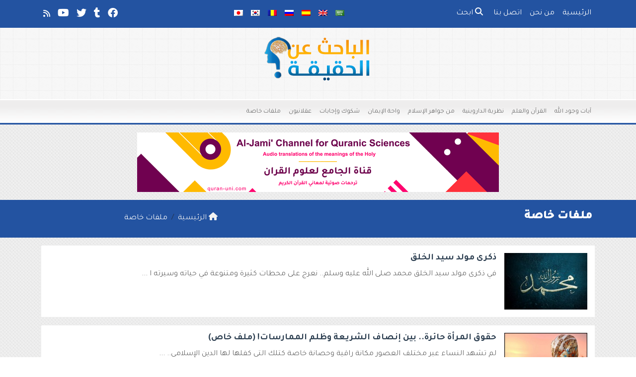

--- FILE ---
content_type: text/html; charset=UTF-8
request_url: https://ar.truth-seeker.info/category/%D9%85%D9%84%D9%81%D8%A7%D8%AA-%D8%AE%D8%A7%D8%B5%D8%A9/
body_size: 13714
content:
	<!doctype html>
	<html dir="rtl" lang="ar">
	<head>
		<meta charset="UTF-8" />
		<meta name="viewport" content="width=device-width, initial-scale=1" />
		<meta name='robots' content='index, follow, max-image-preview:large, max-snippet:-1, max-video-preview:-1' />
	<style>img:is([sizes="auto" i], [sizes^="auto," i]) { contain-intrinsic-size: 3000px 1500px }</style>
	
	<!-- This site is optimized with the Yoast SEO plugin v26.1.1 - https://yoast.com/wordpress/plugins/seo/ -->
	<title>ملفات خاصة Archives - الباحث عن الحقيقة</title>
	<meta name="description" content="يضم القسم ملفات خاصة تحمل العديد من الموضوعات التي تم تجميعها واختيارها بعناية، وبصفحة واحدة لتكون متاحة للقارئ الكريم وسهلة الوصول&#8230;" />
	<link rel="canonical" href="https://ar.truth-seeker.info/category/ملفات-خاصة/" />
	<meta property="og:locale" content="ar_AR" />
	<meta property="og:type" content="article" />
	<meta property="og:title" content="ملفات خاصة Archives - الباحث عن الحقيقة" />
	<meta property="og:description" content="يضم القسم ملفات خاصة تحمل العديد من الموضوعات التي تم تجميعها واختيارها بعناية، وبصفحة واحدة لتكون متاحة للقارئ الكريم وسهلة الوصول&#8230;" />
	<meta property="og:url" content="https://ar.truth-seeker.info/category/ملفات-خاصة/" />
	<meta property="og:site_name" content="الباحث عن الحقيقة" />
	<meta property="og:image" content="https://ar.truth-seeker.info/wp-content/uploads/2017/07/truth-seeker-ar.jpg" />
	<meta property="og:image:width" content="1200" />
	<meta property="og:image:height" content="630" />
	<meta property="og:image:type" content="image/jpeg" />
	<meta name="twitter:card" content="summary_large_image" />
	<meta name="twitter:site" content="@TruthSeeker_AR" />
	<script type="application/ld+json" class="yoast-schema-graph">{"@context":"https://schema.org","@graph":[{"@type":"CollectionPage","@id":"https://ar.truth-seeker.info/category/%d9%85%d9%84%d9%81%d8%a7%d8%aa-%d8%ae%d8%a7%d8%b5%d8%a9/","url":"https://ar.truth-seeker.info/category/%d9%85%d9%84%d9%81%d8%a7%d8%aa-%d8%ae%d8%a7%d8%b5%d8%a9/","name":"ملفات خاصة Archives - الباحث عن الحقيقة","isPartOf":{"@id":"https://ar.truth-seeker.info/#website"},"primaryImageOfPage":{"@id":"https://ar.truth-seeker.info/category/%d9%85%d9%84%d9%81%d8%a7%d8%aa-%d8%ae%d8%a7%d8%b5%d8%a9/#primaryimage"},"image":{"@id":"https://ar.truth-seeker.info/category/%d9%85%d9%84%d9%81%d8%a7%d8%aa-%d8%ae%d8%a7%d8%b5%d8%a9/#primaryimage"},"thumbnailUrl":"https://ar.truth-seeker.info/wp-content/uploads/2018/11/صورة-الملف-2.jpg","description":"يضم القسم ملفات خاصة تحمل العديد من الموضوعات التي تم تجميعها واختيارها بعناية، وبصفحة واحدة لتكون متاحة للقارئ الكريم وسهلة الوصول&#8230;","breadcrumb":{"@id":"https://ar.truth-seeker.info/category/%d9%85%d9%84%d9%81%d8%a7%d8%aa-%d8%ae%d8%a7%d8%b5%d8%a9/#breadcrumb"},"inLanguage":"ar"},{"@type":"ImageObject","inLanguage":"ar","@id":"https://ar.truth-seeker.info/category/%d9%85%d9%84%d9%81%d8%a7%d8%aa-%d8%ae%d8%a7%d8%b5%d8%a9/#primaryimage","url":"https://ar.truth-seeker.info/wp-content/uploads/2018/11/صورة-الملف-2.jpg","contentUrl":"https://ar.truth-seeker.info/wp-content/uploads/2018/11/صورة-الملف-2.jpg","width":678,"height":381,"caption":"ذكرى مولد سيد الخلق"},{"@type":"BreadcrumbList","@id":"https://ar.truth-seeker.info/category/%d9%85%d9%84%d9%81%d8%a7%d8%aa-%d8%ae%d8%a7%d8%b5%d8%a9/#breadcrumb","itemListElement":[{"@type":"ListItem","position":1,"name":"Home","item":"https://ar.truth-seeker.info/"},{"@type":"ListItem","position":2,"name":"ملفات خاصة"}]},{"@type":"WebSite","@id":"https://ar.truth-seeker.info/#website","url":"https://ar.truth-seeker.info/","name":"الباحث عن الحقيقة","description":"رؤية الله بعيون العقل","potentialAction":[{"@type":"SearchAction","target":{"@type":"EntryPoint","urlTemplate":"https://ar.truth-seeker.info/?s={search_term_string}"},"query-input":{"@type":"PropertyValueSpecification","valueRequired":true,"valueName":"search_term_string"}}],"inLanguage":"ar"}]}</script>
	<!-- / Yoast SEO plugin. -->


<link rel='dns-prefetch' href='//stats.wp.com' />
<link rel="alternate" type="application/rss+xml" title="الباحث عن الحقيقة &laquo; ملفات خاصة خلاصة التصنيف" href="https://ar.truth-seeker.info/category/%d9%85%d9%84%d9%81%d8%a7%d8%aa-%d8%ae%d8%a7%d8%b5%d8%a9/feed/" />
<script type="text/javascript">
/* <![CDATA[ */
window._wpemojiSettings = {"baseUrl":"https:\/\/s.w.org\/images\/core\/emoji\/16.0.1\/72x72\/","ext":".png","svgUrl":"https:\/\/s.w.org\/images\/core\/emoji\/16.0.1\/svg\/","svgExt":".svg","source":{"concatemoji":"https:\/\/ar.truth-seeker.info\/wp-includes\/js\/wp-emoji-release.min.js?ver=6.8.3"}};
/*! This file is auto-generated */
!function(s,n){var o,i,e;function c(e){try{var t={supportTests:e,timestamp:(new Date).valueOf()};sessionStorage.setItem(o,JSON.stringify(t))}catch(e){}}function p(e,t,n){e.clearRect(0,0,e.canvas.width,e.canvas.height),e.fillText(t,0,0);var t=new Uint32Array(e.getImageData(0,0,e.canvas.width,e.canvas.height).data),a=(e.clearRect(0,0,e.canvas.width,e.canvas.height),e.fillText(n,0,0),new Uint32Array(e.getImageData(0,0,e.canvas.width,e.canvas.height).data));return t.every(function(e,t){return e===a[t]})}function u(e,t){e.clearRect(0,0,e.canvas.width,e.canvas.height),e.fillText(t,0,0);for(var n=e.getImageData(16,16,1,1),a=0;a<n.data.length;a++)if(0!==n.data[a])return!1;return!0}function f(e,t,n,a){switch(t){case"flag":return n(e,"\ud83c\udff3\ufe0f\u200d\u26a7\ufe0f","\ud83c\udff3\ufe0f\u200b\u26a7\ufe0f")?!1:!n(e,"\ud83c\udde8\ud83c\uddf6","\ud83c\udde8\u200b\ud83c\uddf6")&&!n(e,"\ud83c\udff4\udb40\udc67\udb40\udc62\udb40\udc65\udb40\udc6e\udb40\udc67\udb40\udc7f","\ud83c\udff4\u200b\udb40\udc67\u200b\udb40\udc62\u200b\udb40\udc65\u200b\udb40\udc6e\u200b\udb40\udc67\u200b\udb40\udc7f");case"emoji":return!a(e,"\ud83e\udedf")}return!1}function g(e,t,n,a){var r="undefined"!=typeof WorkerGlobalScope&&self instanceof WorkerGlobalScope?new OffscreenCanvas(300,150):s.createElement("canvas"),o=r.getContext("2d",{willReadFrequently:!0}),i=(o.textBaseline="top",o.font="600 32px Arial",{});return e.forEach(function(e){i[e]=t(o,e,n,a)}),i}function t(e){var t=s.createElement("script");t.src=e,t.defer=!0,s.head.appendChild(t)}"undefined"!=typeof Promise&&(o="wpEmojiSettingsSupports",i=["flag","emoji"],n.supports={everything:!0,everythingExceptFlag:!0},e=new Promise(function(e){s.addEventListener("DOMContentLoaded",e,{once:!0})}),new Promise(function(t){var n=function(){try{var e=JSON.parse(sessionStorage.getItem(o));if("object"==typeof e&&"number"==typeof e.timestamp&&(new Date).valueOf()<e.timestamp+604800&&"object"==typeof e.supportTests)return e.supportTests}catch(e){}return null}();if(!n){if("undefined"!=typeof Worker&&"undefined"!=typeof OffscreenCanvas&&"undefined"!=typeof URL&&URL.createObjectURL&&"undefined"!=typeof Blob)try{var e="postMessage("+g.toString()+"("+[JSON.stringify(i),f.toString(),p.toString(),u.toString()].join(",")+"));",a=new Blob([e],{type:"text/javascript"}),r=new Worker(URL.createObjectURL(a),{name:"wpTestEmojiSupports"});return void(r.onmessage=function(e){c(n=e.data),r.terminate(),t(n)})}catch(e){}c(n=g(i,f,p,u))}t(n)}).then(function(e){for(var t in e)n.supports[t]=e[t],n.supports.everything=n.supports.everything&&n.supports[t],"flag"!==t&&(n.supports.everythingExceptFlag=n.supports.everythingExceptFlag&&n.supports[t]);n.supports.everythingExceptFlag=n.supports.everythingExceptFlag&&!n.supports.flag,n.DOMReady=!1,n.readyCallback=function(){n.DOMReady=!0}}).then(function(){return e}).then(function(){var e;n.supports.everything||(n.readyCallback(),(e=n.source||{}).concatemoji?t(e.concatemoji):e.wpemoji&&e.twemoji&&(t(e.twemoji),t(e.wpemoji)))}))}((window,document),window._wpemojiSettings);
/* ]]> */
</script>
<style id='wp-emoji-styles-inline-css' type='text/css'>

	img.wp-smiley, img.emoji {
		display: inline !important;
		border: none !important;
		box-shadow: none !important;
		height: 1em !important;
		width: 1em !important;
		margin: 0 0.07em !important;
		vertical-align: -0.1em !important;
		background: none !important;
		padding: 0 !important;
	}
</style>
<style id='classic-theme-styles-inline-css' type='text/css'>
/*! This file is auto-generated */
.wp-block-button__link{color:#fff;background-color:#32373c;border-radius:9999px;box-shadow:none;text-decoration:none;padding:calc(.667em + 2px) calc(1.333em + 2px);font-size:1.125em}.wp-block-file__button{background:#32373c;color:#fff;text-decoration:none}
</style>
<link rel='stylesheet' id='mediaelement-css' href='https://ar.truth-seeker.info/wp-includes/js/mediaelement/mediaelementplayer-legacy.min.css?ver=4.2.17' type='text/css' media='all' />
<link rel='stylesheet' id='wp-mediaelement-css' href='https://ar.truth-seeker.info/wp-includes/js/mediaelement/wp-mediaelement.min.css?ver=6.8.3' type='text/css' media='all' />
<style id='jetpack-sharing-buttons-style-inline-css' type='text/css'>
.jetpack-sharing-buttons__services-list{display:flex;flex-direction:row;flex-wrap:wrap;gap:0;list-style-type:none;margin:5px;padding:0}.jetpack-sharing-buttons__services-list.has-small-icon-size{font-size:12px}.jetpack-sharing-buttons__services-list.has-normal-icon-size{font-size:16px}.jetpack-sharing-buttons__services-list.has-large-icon-size{font-size:24px}.jetpack-sharing-buttons__services-list.has-huge-icon-size{font-size:36px}@media print{.jetpack-sharing-buttons__services-list{display:none!important}}.editor-styles-wrapper .wp-block-jetpack-sharing-buttons{gap:0;padding-inline-start:0}ul.jetpack-sharing-buttons__services-list.has-background{padding:1.25em 2.375em}
</style>
<style id='global-styles-inline-css' type='text/css'>
:root{--wp--preset--aspect-ratio--square: 1;--wp--preset--aspect-ratio--4-3: 4/3;--wp--preset--aspect-ratio--3-4: 3/4;--wp--preset--aspect-ratio--3-2: 3/2;--wp--preset--aspect-ratio--2-3: 2/3;--wp--preset--aspect-ratio--16-9: 16/9;--wp--preset--aspect-ratio--9-16: 9/16;--wp--preset--color--black: #000000;--wp--preset--color--cyan-bluish-gray: #abb8c3;--wp--preset--color--white: #ffffff;--wp--preset--color--pale-pink: #f78da7;--wp--preset--color--vivid-red: #cf2e2e;--wp--preset--color--luminous-vivid-orange: #ff6900;--wp--preset--color--luminous-vivid-amber: #fcb900;--wp--preset--color--light-green-cyan: #7bdcb5;--wp--preset--color--vivid-green-cyan: #00d084;--wp--preset--color--pale-cyan-blue: #8ed1fc;--wp--preset--color--vivid-cyan-blue: #0693e3;--wp--preset--color--vivid-purple: #9b51e0;--wp--preset--gradient--vivid-cyan-blue-to-vivid-purple: linear-gradient(135deg,rgba(6,147,227,1) 0%,rgb(155,81,224) 100%);--wp--preset--gradient--light-green-cyan-to-vivid-green-cyan: linear-gradient(135deg,rgb(122,220,180) 0%,rgb(0,208,130) 100%);--wp--preset--gradient--luminous-vivid-amber-to-luminous-vivid-orange: linear-gradient(135deg,rgba(252,185,0,1) 0%,rgba(255,105,0,1) 100%);--wp--preset--gradient--luminous-vivid-orange-to-vivid-red: linear-gradient(135deg,rgba(255,105,0,1) 0%,rgb(207,46,46) 100%);--wp--preset--gradient--very-light-gray-to-cyan-bluish-gray: linear-gradient(135deg,rgb(238,238,238) 0%,rgb(169,184,195) 100%);--wp--preset--gradient--cool-to-warm-spectrum: linear-gradient(135deg,rgb(74,234,220) 0%,rgb(151,120,209) 20%,rgb(207,42,186) 40%,rgb(238,44,130) 60%,rgb(251,105,98) 80%,rgb(254,248,76) 100%);--wp--preset--gradient--blush-light-purple: linear-gradient(135deg,rgb(255,206,236) 0%,rgb(152,150,240) 100%);--wp--preset--gradient--blush-bordeaux: linear-gradient(135deg,rgb(254,205,165) 0%,rgb(254,45,45) 50%,rgb(107,0,62) 100%);--wp--preset--gradient--luminous-dusk: linear-gradient(135deg,rgb(255,203,112) 0%,rgb(199,81,192) 50%,rgb(65,88,208) 100%);--wp--preset--gradient--pale-ocean: linear-gradient(135deg,rgb(255,245,203) 0%,rgb(182,227,212) 50%,rgb(51,167,181) 100%);--wp--preset--gradient--electric-grass: linear-gradient(135deg,rgb(202,248,128) 0%,rgb(113,206,126) 100%);--wp--preset--gradient--midnight: linear-gradient(135deg,rgb(2,3,129) 0%,rgb(40,116,252) 100%);--wp--preset--font-size--small: 13px;--wp--preset--font-size--medium: 20px;--wp--preset--font-size--large: 36px;--wp--preset--font-size--x-large: 42px;--wp--preset--spacing--20: 0.44rem;--wp--preset--spacing--30: 0.67rem;--wp--preset--spacing--40: 1rem;--wp--preset--spacing--50: 1.5rem;--wp--preset--spacing--60: 2.25rem;--wp--preset--spacing--70: 3.38rem;--wp--preset--spacing--80: 5.06rem;--wp--preset--shadow--natural: 6px 6px 9px rgba(0, 0, 0, 0.2);--wp--preset--shadow--deep: 12px 12px 50px rgba(0, 0, 0, 0.4);--wp--preset--shadow--sharp: 6px 6px 0px rgba(0, 0, 0, 0.2);--wp--preset--shadow--outlined: 6px 6px 0px -3px rgba(255, 255, 255, 1), 6px 6px rgba(0, 0, 0, 1);--wp--preset--shadow--crisp: 6px 6px 0px rgba(0, 0, 0, 1);}:where(.is-layout-flex){gap: 0.5em;}:where(.is-layout-grid){gap: 0.5em;}body .is-layout-flex{display: flex;}.is-layout-flex{flex-wrap: wrap;align-items: center;}.is-layout-flex > :is(*, div){margin: 0;}body .is-layout-grid{display: grid;}.is-layout-grid > :is(*, div){margin: 0;}:where(.wp-block-columns.is-layout-flex){gap: 2em;}:where(.wp-block-columns.is-layout-grid){gap: 2em;}:where(.wp-block-post-template.is-layout-flex){gap: 1.25em;}:where(.wp-block-post-template.is-layout-grid){gap: 1.25em;}.has-black-color{color: var(--wp--preset--color--black) !important;}.has-cyan-bluish-gray-color{color: var(--wp--preset--color--cyan-bluish-gray) !important;}.has-white-color{color: var(--wp--preset--color--white) !important;}.has-pale-pink-color{color: var(--wp--preset--color--pale-pink) !important;}.has-vivid-red-color{color: var(--wp--preset--color--vivid-red) !important;}.has-luminous-vivid-orange-color{color: var(--wp--preset--color--luminous-vivid-orange) !important;}.has-luminous-vivid-amber-color{color: var(--wp--preset--color--luminous-vivid-amber) !important;}.has-light-green-cyan-color{color: var(--wp--preset--color--light-green-cyan) !important;}.has-vivid-green-cyan-color{color: var(--wp--preset--color--vivid-green-cyan) !important;}.has-pale-cyan-blue-color{color: var(--wp--preset--color--pale-cyan-blue) !important;}.has-vivid-cyan-blue-color{color: var(--wp--preset--color--vivid-cyan-blue) !important;}.has-vivid-purple-color{color: var(--wp--preset--color--vivid-purple) !important;}.has-black-background-color{background-color: var(--wp--preset--color--black) !important;}.has-cyan-bluish-gray-background-color{background-color: var(--wp--preset--color--cyan-bluish-gray) !important;}.has-white-background-color{background-color: var(--wp--preset--color--white) !important;}.has-pale-pink-background-color{background-color: var(--wp--preset--color--pale-pink) !important;}.has-vivid-red-background-color{background-color: var(--wp--preset--color--vivid-red) !important;}.has-luminous-vivid-orange-background-color{background-color: var(--wp--preset--color--luminous-vivid-orange) !important;}.has-luminous-vivid-amber-background-color{background-color: var(--wp--preset--color--luminous-vivid-amber) !important;}.has-light-green-cyan-background-color{background-color: var(--wp--preset--color--light-green-cyan) !important;}.has-vivid-green-cyan-background-color{background-color: var(--wp--preset--color--vivid-green-cyan) !important;}.has-pale-cyan-blue-background-color{background-color: var(--wp--preset--color--pale-cyan-blue) !important;}.has-vivid-cyan-blue-background-color{background-color: var(--wp--preset--color--vivid-cyan-blue) !important;}.has-vivid-purple-background-color{background-color: var(--wp--preset--color--vivid-purple) !important;}.has-black-border-color{border-color: var(--wp--preset--color--black) !important;}.has-cyan-bluish-gray-border-color{border-color: var(--wp--preset--color--cyan-bluish-gray) !important;}.has-white-border-color{border-color: var(--wp--preset--color--white) !important;}.has-pale-pink-border-color{border-color: var(--wp--preset--color--pale-pink) !important;}.has-vivid-red-border-color{border-color: var(--wp--preset--color--vivid-red) !important;}.has-luminous-vivid-orange-border-color{border-color: var(--wp--preset--color--luminous-vivid-orange) !important;}.has-luminous-vivid-amber-border-color{border-color: var(--wp--preset--color--luminous-vivid-amber) !important;}.has-light-green-cyan-border-color{border-color: var(--wp--preset--color--light-green-cyan) !important;}.has-vivid-green-cyan-border-color{border-color: var(--wp--preset--color--vivid-green-cyan) !important;}.has-pale-cyan-blue-border-color{border-color: var(--wp--preset--color--pale-cyan-blue) !important;}.has-vivid-cyan-blue-border-color{border-color: var(--wp--preset--color--vivid-cyan-blue) !important;}.has-vivid-purple-border-color{border-color: var(--wp--preset--color--vivid-purple) !important;}.has-vivid-cyan-blue-to-vivid-purple-gradient-background{background: var(--wp--preset--gradient--vivid-cyan-blue-to-vivid-purple) !important;}.has-light-green-cyan-to-vivid-green-cyan-gradient-background{background: var(--wp--preset--gradient--light-green-cyan-to-vivid-green-cyan) !important;}.has-luminous-vivid-amber-to-luminous-vivid-orange-gradient-background{background: var(--wp--preset--gradient--luminous-vivid-amber-to-luminous-vivid-orange) !important;}.has-luminous-vivid-orange-to-vivid-red-gradient-background{background: var(--wp--preset--gradient--luminous-vivid-orange-to-vivid-red) !important;}.has-very-light-gray-to-cyan-bluish-gray-gradient-background{background: var(--wp--preset--gradient--very-light-gray-to-cyan-bluish-gray) !important;}.has-cool-to-warm-spectrum-gradient-background{background: var(--wp--preset--gradient--cool-to-warm-spectrum) !important;}.has-blush-light-purple-gradient-background{background: var(--wp--preset--gradient--blush-light-purple) !important;}.has-blush-bordeaux-gradient-background{background: var(--wp--preset--gradient--blush-bordeaux) !important;}.has-luminous-dusk-gradient-background{background: var(--wp--preset--gradient--luminous-dusk) !important;}.has-pale-ocean-gradient-background{background: var(--wp--preset--gradient--pale-ocean) !important;}.has-electric-grass-gradient-background{background: var(--wp--preset--gradient--electric-grass) !important;}.has-midnight-gradient-background{background: var(--wp--preset--gradient--midnight) !important;}.has-small-font-size{font-size: var(--wp--preset--font-size--small) !important;}.has-medium-font-size{font-size: var(--wp--preset--font-size--medium) !important;}.has-large-font-size{font-size: var(--wp--preset--font-size--large) !important;}.has-x-large-font-size{font-size: var(--wp--preset--font-size--x-large) !important;}
:where(.wp-block-post-template.is-layout-flex){gap: 1.25em;}:where(.wp-block-post-template.is-layout-grid){gap: 1.25em;}
:where(.wp-block-columns.is-layout-flex){gap: 2em;}:where(.wp-block-columns.is-layout-grid){gap: 2em;}
:root :where(.wp-block-pullquote){font-size: 1.5em;line-height: 1.6;}
</style>
<link rel='stylesheet' id='special-folder-style-css' href='https://ar.truth-seeker.info/wp-content/plugins/special-folder/style.css?ver=6.8.3' type='text/css' media='all' />
<link rel='stylesheet' id='mawthuq-bootstrap-css-css' href='https://ar.truth-seeker.info/wp-content/themes/mawthuq/css/bootstrap.rtl.min.css?ver=5.3.3' type='text/css' media='all' />
<link rel='stylesheet' id='mawthuq-font-awesome-css' href='https://ar.truth-seeker.info/wp-content/themes/mawthuq/css/all.min.css?ver=6.4.2' type='text/css' media='all' />
<link rel='stylesheet' id='mawthuq-theme-style-css' href='https://ar.truth-seeker.info/wp-content/themes/mawthuq/style.css?ver=3.200' type='text/css' media='all' />
<link rel='stylesheet' id='mawthuq-theme-style-rtl-css' href='https://ar.truth-seeker.info/wp-content/themes/mawthuq/rtl.css?ver=3.200' type='text/css' media='all' />
<link rel='stylesheet' id='royal-blue-css' href='https://ar.truth-seeker.info/wp-content/themes/mawthuq/css/theme/royal-blue.css?ver=3.200' type='text/css' media='all' />
<script type="text/javascript" src="https://ar.truth-seeker.info/wp-includes/js/jquery/jquery.min.js?ver=3.7.1" id="jquery-core-js"></script>
<script type="text/javascript" src="https://ar.truth-seeker.info/wp-includes/js/jquery/jquery-migrate.min.js?ver=3.4.1" id="jquery-migrate-js"></script>
<script type="text/javascript" src="https://ar.truth-seeker.info/wp-content/themes/mawthuq/js/generator.js?ver=3.0" id="social-share-js"></script>
<link rel="https://api.w.org/" href="https://ar.truth-seeker.info/wp-json/" /><link rel="alternate" title="JSON" type="application/json" href="https://ar.truth-seeker.info/wp-json/wp/v2/categories/2407" /><link rel="EditURI" type="application/rsd+xml" title="RSD" href="https://ar.truth-seeker.info/xmlrpc.php?rsd" />
<meta name="generator" content="WordPress 6.8.3" />
	<style>img#wpstats{display:none}</style>
		<script async src="https://www.googletagmanager.com/gtag/js?id=UA-22417760-25"></script>
<script>
  window.dataLayer = window.dataLayer || [];
  function gtag(){dataLayer.push(arguments);}
  gtag('js', new Date());

  gtag('config', 'UA-22417760-25');
</script><link rel="shortcut icon" href="https://ar.truth-seeker.info/wp-content/uploads/2017/05/xlogo2.png?r=640" type="image/png"><link rel="icon" href="https://ar.truth-seeker.info/wp-content/uploads/2017/05/xlogo2.png?r=640" type="image/png"><link href="https://fonts.googleapis.com/css2?family=Tajawal:wght@200;300;400;500;700;900&display=swap" rel="stylesheet">	<style>
		body {
			font-family: 'Tajawal' , 'Tahoma', 'Arial', sans-serif;		}
	</style>
<script type="application/ld+json">{"@context": "https://schema.org","@type": "Organization","url": "https://ar.truth-seeker.info/","logo": "http://ar.truth-seeker.info/wp-content/uploads/2017/05/Truth-Seeker.png","sameAs" : ["https://www.facebook.com/truthseeker.ar/","https://truthseekerar.tumblr.com/","https://twitter.com/TruthSeeker_AR","https://www.youtube.com/user/truthseekerchannel","https://ar.truth-seeker.info/feed"]}</script>									
						</head>
	<body class="rtl archive category category-2407 wp-theme-mawthuq mawthuq-body-royal-blue">

		
	
<div class="offcanvas offcanvas-start" data-bs-scroll="true" data-bs-backdrop="false" tabindex="-1" id="offcanvasMenu" aria-labelledby="offcanvasMenuLabel"><div class="offcanvas-header"><h5 class="offcanvas-title" id="offcanvasMenuLabel">القائمة الرئيسية</h5><button type="button" class="btn-close" data-bs-dismiss="offcanvas" aria-label="إغلاق"></button></div><div class="offcanvas-body"><div class="nav-languages"><h4><i class="fas fa-globe"></i> اللغات</h4><div class="row g-2"><div class="col-4 col-sm-4 col-md-4"><a href="https://ar.truth-seeker.info/"><img src="https://ar.truth-seeker.info/wp-content/themes/mawthuq/images/flags/ar.png" alt="Arabic" /> Arabic</a></div><div class="col-4 col-sm-4 col-md-4"><a href="https://www.truth-seeker.info/"><img src="https://ar.truth-seeker.info/wp-content/themes/mawthuq/images/flags/en.png" alt="English" /> English</a></div><div class="col-4 col-sm-4 col-md-4"><a href="https://es.truth-seeker.info/"><img src="https://ar.truth-seeker.info/wp-content/themes/mawthuq/images/flags/es.png" alt="Spanish" /> Spanish</a></div><div class="col-4 col-sm-4 col-md-4"><a href="https://ru.truth-seeker.info/"><img src="https://ar.truth-seeker.info/wp-content/themes/mawthuq/images/flags/ru.png" alt="Russian" /> Russian</a></div><div class="col-4 col-sm-4 col-md-4"><a href="https://ro.truth-seeker.info/"><img src="https://ar.truth-seeker.info/wp-content/themes/mawthuq/images/flags/ro.png" alt="Romanian" /> Romanian</a></div><div class="col-4 col-sm-4 col-md-4"><a href="https://ko.truth-seeker.info/"><img src="https://ar.truth-seeker.info/wp-content/themes/mawthuq/images/flags/ko.png" alt="korean" /> korean</a></div><div class="col-4 col-sm-4 col-md-4"><a href="https://jp.truth-seeker.info/"><img src="https://ar.truth-seeker.info/wp-content/themes/mawthuq/images/flags/jp.png" alt="Japanese" /> Japanese</a></div></div></div><div class="top-social ms-auto"><ul class="list-inline"><li class="list-inline-item"><a target="_blank" title="Facebook" href="https://www.facebook.com/truthseeker.ar/" style="color:#3b5998;" rel="nofollow"><i class="fab fa-facebook"></i></a></li><li class="list-inline-item"><a target="_blank" title="Tumblr" href="https://truthseekerar.tumblr.com/" style="color:#56BC8B;" rel="nofollow"><i class="fab fa-tumblr"></i></a></li><li class="list-inline-item"><a target="_blank" title="Twitter" href="https://twitter.com/TruthSeeker_AR" style="color:#1da1f2;" rel="nofollow"><i class="fab fa-twitter"></i></a></li><li class="list-inline-item"><a target="_blank" title="Youtube" href="https://www.youtube.com/user/truthseekerchannel" style="color:#d62422;" rel="nofollow"><i class="fab fa-youtube"></i></a></li><li class="list-inline-item"><a target="_blank" title="Rss" href="https://ar.truth-seeker.info/feed" style="color:#ff8000;" rel="nofollow"><i class="fas fa-rss"></i></a></li></ul></div><ul id="menu-top" class="navbar-nav top-menu"><li  id="menu-item-3583" class="menu-item menu-item-type-custom menu-item-object-custom menu-item-home nav-item nav-item-3583"><a href="https://ar.truth-seeker.info/" class="nav-link ">الرئيسية</a></li>
<li  id="menu-item-3585" class="menu-item menu-item-type-post_type menu-item-object-page nav-item nav-item-3585"><a href="https://ar.truth-seeker.info/about/" class="nav-link ">من نحن</a></li>
<li  id="menu-item-3584" class="menu-item menu-item-type-post_type menu-item-object-page nav-item nav-item-3584"><a href="https://ar.truth-seeker.info/contact-us/" class="nav-link ">اتصل بنا</a></li>
</ul><div id="main_nav_top" class="menu-main-container"><ul id="menu-main" class="navbar-nav meauto main-nav main_bar_2_1 "><li  id="menu-item-2" class="menu-item menu-item-type-taxonomy menu-item-object-category nav-item nav-item-2"><a href="https://ar.truth-seeker.info/category/%d8%a7%d9%8a%d8%a7%d8%aa-%d9%88%d8%ac%d9%88%d8%af-%d8%a7%d9%84%d9%84%d9%87/" class="nav-link ">آيات وجود الله</a></li>
<li  id="menu-item-3" class="menu-item menu-item-type-taxonomy menu-item-object-category nav-item nav-item-3"><a href="https://ar.truth-seeker.info/category/%d8%a7%d9%84%d9%82%d8%b1%d8%a7%d9%86-%d8%a7%d9%84%d8%b9%d9%84%d9%85/" class="nav-link ">القرآن والعلم</a></li>
<li  id="menu-item-4" class="menu-item menu-item-type-taxonomy menu-item-object-category nav-item nav-item-4"><a href="https://ar.truth-seeker.info/category/%d9%86%d8%b8%d8%b1%d9%8a%d8%a9-%d8%a7%d9%84%d8%af%d8%a7%d8%b1%d9%88%d9%8a%d9%86%d9%8a%d8%a9/" class="nav-link ">نظرية الداروينية</a></li>
<li  id="menu-item-6" class="menu-item menu-item-type-taxonomy menu-item-object-category nav-item nav-item-6"><a href="https://ar.truth-seeker.info/category/%d8%ac%d9%88%d8%a7%d9%87%d8%b1-%d8%a7%d9%84%d8%a5%d8%b3%d9%84%d8%a7%d9%85/" class="nav-link ">من جواهر الإسلام</a></li>
<li  id="menu-item-5" class="menu-item menu-item-type-taxonomy menu-item-object-category nav-item nav-item-5"><a href="https://ar.truth-seeker.info/category/%d9%88%d8%a7%d8%ad%d8%a9-%d8%a7%d9%84%d8%a5%d9%8a%d9%85%d8%a7%d9%86/" class="nav-link ">واحة الإيمان</a></li>
<li  id="menu-item-1366" class="menu-item menu-item-type-taxonomy menu-item-object-category nav-item nav-item-1366"><a href="https://ar.truth-seeker.info/category/%d8%b4%d9%83%d9%88%d9%83-%d9%88%d8%a5%d8%ac%d8%a7%d8%a8%d8%a7%d8%aa/" class="nav-link ">شكوك وإجابات</a></li>
<li  id="menu-item-3537" class="menu-item menu-item-type-taxonomy menu-item-object-category nav-item nav-item-3537"><a href="https://ar.truth-seeker.info/category/%d8%b9%d9%82%d9%84%d8%a7%d9%86%d9%8a%d9%88%d9%86/" class="nav-link ">عقلانيون</a></li>
<li  id="menu-item-3538" class="menu-item menu-item-type-taxonomy menu-item-object-category current-menu-item nav-item nav-item-3538"><a href="https://ar.truth-seeker.info/category/%d9%85%d9%84%d9%81%d8%a7%d8%aa-%d8%ae%d8%a7%d8%b5%d8%a9/" class="nav-link ">ملفات خاصة</a></li>
</ul></div><form class="d-flex" method="get" id="searchform" action="https://ar.truth-seeker.info/"><input class="form-control top-search form-control-lg" type="text" name="s" id="s" placeholder="ابحث" aria-label="Search" required><button type="submit" class="btn btn-outline-success my-2 my-lg-0 top-search-submit" type="submit"><i class="fas fa-search"></i></button></form></div></div><header class="header-container-default">
	<nav id="header-type-x2" class="navbar navbar-expand-md navbar-light bg-light navbar-content-mobile top-nav"><div class="container"><a class="navbar-brand navbar-brand-custom" href="https://ar.truth-seeker.info/"><img src="https://ar.truth-seeker.info/wp-content/uploads/2017/05/Truth-Seeker.png" alt="الباحث عن الحقيقة"></a><button class="navbar-toggler" type="button" data-bs-toggle="offcanvas" data-bs-target="#offcanvasMenu" aria-controls="offcanvasMenu"><span class="fas fa-bars"></span></button><div class="collapse navbar-collapse" id="navbarCollapse"><ul id="menu-top-1" class="navbar-nav top-menu"><li  class="menu-item menu-item-type-custom menu-item-object-custom menu-item-home nav-item nav-item-3583"><a href="https://ar.truth-seeker.info/" class="nav-link ">الرئيسية</a></li>
<li  class="menu-item menu-item-type-post_type menu-item-object-page nav-item nav-item-3585"><a href="https://ar.truth-seeker.info/about/" class="nav-link ">من نحن</a></li>
<li  class="menu-item menu-item-type-post_type menu-item-object-page nav-item nav-item-3584"><a href="https://ar.truth-seeker.info/contact-us/" class="nav-link ">اتصل بنا</a></li>
<li class="nav-item"><a href="#" class="nav-link" data-bs-toggle="modal" data-bs-target="#searchModal"><i class="fas fa-search"></i> ابحث</a></li></ul><div class="top-navbar-languages ms-auto"><ul class="navbar-nav"><li class="nav-item"><a href="https://ar.truth-seeker.info/" class="nav-link" data-bs-toggle="tooltip" data-bs-placement="left" title="Arabic"><img src="https://ar.truth-seeker.info/wp-content/themes/mawthuq/images/flags/ar.png" alt="Arabic" /></a></li><li class="nav-item"><a href="https://www.truth-seeker.info/" class="nav-link" data-bs-toggle="tooltip" data-bs-placement="left" title="English"><img src="https://ar.truth-seeker.info/wp-content/themes/mawthuq/images/flags/en.png" alt="English" /></a></li><li class="nav-item"><a href="https://es.truth-seeker.info/" class="nav-link" data-bs-toggle="tooltip" data-bs-placement="left" title="Spanish"><img src="https://ar.truth-seeker.info/wp-content/themes/mawthuq/images/flags/es.png" alt="Spanish" /></a></li><li class="nav-item"><a href="https://ru.truth-seeker.info/" class="nav-link" data-bs-toggle="tooltip" data-bs-placement="left" title="Russian"><img src="https://ar.truth-seeker.info/wp-content/themes/mawthuq/images/flags/ru.png" alt="Russian" /></a></li><li class="nav-item"><a href="https://ro.truth-seeker.info/" class="nav-link" data-bs-toggle="tooltip" data-bs-placement="left" title="Romanian"><img src="https://ar.truth-seeker.info/wp-content/themes/mawthuq/images/flags/ro.png" alt="Romanian" /></a></li><li class="nav-item"><a href="https://ko.truth-seeker.info/" class="nav-link" data-bs-toggle="tooltip" data-bs-placement="left" title="korean"><img src="https://ar.truth-seeker.info/wp-content/themes/mawthuq/images/flags/ko.png" alt="korean" /></a></li><li class="nav-item"><a href="https://jp.truth-seeker.info/" class="nav-link" data-bs-toggle="tooltip" data-bs-placement="left" title="Japanese"><img src="https://ar.truth-seeker.info/wp-content/themes/mawthuq/images/flags/jp.png" alt="Japanese" /></a></li></ul></div><div class="top-social ms-auto top-social-mobile ms-auto"><ul class="list-inline"><li class="list-inline-item"><a target="_blank" title="Facebook" href="https://www.facebook.com/truthseeker.ar/" style="color:#3b5998;" rel="nofollow"><i class="fab fa-facebook"></i></a></li><li class="list-inline-item"><a target="_blank" title="Tumblr" href="https://truthseekerar.tumblr.com/" style="color:#56BC8B;" rel="nofollow"><i class="fab fa-tumblr"></i></a></li><li class="list-inline-item"><a target="_blank" title="Twitter" href="https://twitter.com/TruthSeeker_AR" style="color:#1da1f2;" rel="nofollow"><i class="fab fa-twitter"></i></a></li><li class="list-inline-item"><a target="_blank" title="Youtube" href="https://www.youtube.com/user/truthseekerchannel" style="color:#d62422;" rel="nofollow"><i class="fab fa-youtube"></i></a></li><li class="list-inline-item"><a target="_blank" title="Rss" href="https://ar.truth-seeker.info/feed" style="color:#ff8000;" rel="nofollow"><i class="fas fa-rss"></i></a></li></ul></div><div id="main_nav_top" class="menu-main-container"><ul id="menu-main-1" class="navbar-nav meauto main-nav main_bar_2_1 "><li  class="menu-item menu-item-type-taxonomy menu-item-object-category nav-item nav-item-2"><a href="https://ar.truth-seeker.info/category/%d8%a7%d9%8a%d8%a7%d8%aa-%d9%88%d8%ac%d9%88%d8%af-%d8%a7%d9%84%d9%84%d9%87/" class="nav-link ">آيات وجود الله</a></li>
<li  class="menu-item menu-item-type-taxonomy menu-item-object-category nav-item nav-item-3"><a href="https://ar.truth-seeker.info/category/%d8%a7%d9%84%d9%82%d8%b1%d8%a7%d9%86-%d8%a7%d9%84%d8%b9%d9%84%d9%85/" class="nav-link ">القرآن والعلم</a></li>
<li  class="menu-item menu-item-type-taxonomy menu-item-object-category nav-item nav-item-4"><a href="https://ar.truth-seeker.info/category/%d9%86%d8%b8%d8%b1%d9%8a%d8%a9-%d8%a7%d9%84%d8%af%d8%a7%d8%b1%d9%88%d9%8a%d9%86%d9%8a%d8%a9/" class="nav-link ">نظرية الداروينية</a></li>
<li  class="menu-item menu-item-type-taxonomy menu-item-object-category nav-item nav-item-6"><a href="https://ar.truth-seeker.info/category/%d8%ac%d9%88%d8%a7%d9%87%d8%b1-%d8%a7%d9%84%d8%a5%d8%b3%d9%84%d8%a7%d9%85/" class="nav-link ">من جواهر الإسلام</a></li>
<li  class="menu-item menu-item-type-taxonomy menu-item-object-category nav-item nav-item-5"><a href="https://ar.truth-seeker.info/category/%d9%88%d8%a7%d8%ad%d8%a9-%d8%a7%d9%84%d8%a5%d9%8a%d9%85%d8%a7%d9%86/" class="nav-link ">واحة الإيمان</a></li>
<li  class="menu-item menu-item-type-taxonomy menu-item-object-category nav-item nav-item-1366"><a href="https://ar.truth-seeker.info/category/%d8%b4%d9%83%d9%88%d9%83-%d9%88%d8%a5%d8%ac%d8%a7%d8%a8%d8%a7%d8%aa/" class="nav-link ">شكوك وإجابات</a></li>
<li  class="menu-item menu-item-type-taxonomy menu-item-object-category nav-item nav-item-3537"><a href="https://ar.truth-seeker.info/category/%d8%b9%d9%82%d9%84%d8%a7%d9%86%d9%8a%d9%88%d9%86/" class="nav-link ">عقلانيون</a></li>
<li  class="menu-item menu-item-type-taxonomy menu-item-object-category current-menu-item nav-item nav-item-3538"><a href="https://ar.truth-seeker.info/category/%d9%85%d9%84%d9%81%d8%a7%d8%aa-%d8%ae%d8%a7%d8%b5%d8%a9/" class="nav-link ">ملفات خاصة</a></li>
</ul></div>
			<div class="modal fade" id="searchModal" data-bs-backdrop="static" data-bs-keyboard="false" tabindex="-1" aria-labelledby="searchModalLabel" aria-hidden="true">
			  <div class="modal-dialog modal-fullscreen">
				<div class="modal-content">
				  <div class="modal-header">
					<h1 class="modal-title fs-5" id="searchModalLabel">ابحث</h1>
					<button type="button" class="btn-close" data-bs-dismiss="modal" aria-label="إغلاق"></button>
				  </div>
				  <div class="modal-body">
						<form class="d-flex" method="get" id="searchformm" action="https://ar.truth-seeker.info/"><input class="form-control top-search form-control-lg" type="text" name="s" id="sm" placeholder="ابحث" aria-label="Search" required><button type="submit" class="btn btn-outline-success my-2 my-lg-0 top-search-submit" type="submit"><i class="fas fa-search"></i></button></form>
				  </div>
				  <div class="modal-footer">
					<button type="button" class="btn btn-secondary" data-bs-dismiss="modal">إغلاق</button>
				  </div>
				</div>
			  </div>
			</div></div></div></nav>	<div class="container logo-nav"><div class="logo-only py-3 text-center"><a href="https://ar.truth-seeker.info/"><img id="mawthuq-logo" class="mb-3" src="https://ar.truth-seeker.info/wp-content/uploads/2017/05/Truth-Seeker.png" alt="الباحث عن الحقيقة" title="الباحث عن الحقيقة"></a></div></div><nav class="navbar navbar-expand-md navbar-light bg-light main-menu"><div class="container"><button class="navbar-toggler" type="button" data-bs-toggle="collapse" data-bs-target="#mawthuq-collapse-2" aria-controls="mawthuq-collapse-2" aria-expanded="false" aria-label="Toggle navigation"><span class="fas fa-bars"></span></button><div class="collapse navbar-collapse top-menu-bar" id="mawthuq-collapse-2"><ul id="menu-main-2" class="nav navbar-nav"><li  class="menu-item menu-item-type-taxonomy menu-item-object-category nav-item nav-item-2"><a href="https://ar.truth-seeker.info/category/%d8%a7%d9%8a%d8%a7%d8%aa-%d9%88%d8%ac%d9%88%d8%af-%d8%a7%d9%84%d9%84%d9%87/" class="nav-link ">آيات وجود الله</a></li>
<li  class="menu-item menu-item-type-taxonomy menu-item-object-category nav-item nav-item-3"><a href="https://ar.truth-seeker.info/category/%d8%a7%d9%84%d9%82%d8%b1%d8%a7%d9%86-%d8%a7%d9%84%d8%b9%d9%84%d9%85/" class="nav-link ">القرآن والعلم</a></li>
<li  class="menu-item menu-item-type-taxonomy menu-item-object-category nav-item nav-item-4"><a href="https://ar.truth-seeker.info/category/%d9%86%d8%b8%d8%b1%d9%8a%d8%a9-%d8%a7%d9%84%d8%af%d8%a7%d8%b1%d9%88%d9%8a%d9%86%d9%8a%d8%a9/" class="nav-link ">نظرية الداروينية</a></li>
<li  class="menu-item menu-item-type-taxonomy menu-item-object-category nav-item nav-item-6"><a href="https://ar.truth-seeker.info/category/%d8%ac%d9%88%d8%a7%d9%87%d8%b1-%d8%a7%d9%84%d8%a5%d8%b3%d9%84%d8%a7%d9%85/" class="nav-link ">من جواهر الإسلام</a></li>
<li  class="menu-item menu-item-type-taxonomy menu-item-object-category nav-item nav-item-5"><a href="https://ar.truth-seeker.info/category/%d9%88%d8%a7%d8%ad%d8%a9-%d8%a7%d9%84%d8%a5%d9%8a%d9%85%d8%a7%d9%86/" class="nav-link ">واحة الإيمان</a></li>
<li  class="menu-item menu-item-type-taxonomy menu-item-object-category nav-item nav-item-1366"><a href="https://ar.truth-seeker.info/category/%d8%b4%d9%83%d9%88%d9%83-%d9%88%d8%a5%d8%ac%d8%a7%d8%a8%d8%a7%d8%aa/" class="nav-link ">شكوك وإجابات</a></li>
<li  class="menu-item menu-item-type-taxonomy menu-item-object-category nav-item nav-item-3537"><a href="https://ar.truth-seeker.info/category/%d8%b9%d9%82%d9%84%d8%a7%d9%86%d9%8a%d9%88%d9%86/" class="nav-link ">عقلانيون</a></li>
<li  class="menu-item menu-item-type-taxonomy menu-item-object-category current-menu-item nav-item nav-item-3538"><a href="https://ar.truth-seeker.info/category/%d9%85%d9%84%d9%81%d8%a7%d8%aa-%d8%ae%d8%a7%d8%b5%d8%a9/" class="nav-link ">ملفات خاصة</a></li>
</ul></div></div></nav></header>
<div class="my-3 text-center"><a href="http://bit.ly/459EpNn" target="_blank"><img src="https://www.mawthuq.net/wp-content/uploads/2025/07/quran-uni-banner.png" loading="lazy" class="mw-100" alt="قناة الجامع لعلوم القرآن - Al-Jami&#039; Channel for Quranic Sciences"></a></div><div class="cat-title breadcrumb-type-2"><div class="container"><div class="row g-3 row_breadcrumb"><div class="col-12 col-md-8"><h1>ملفات خاصة</h1></div><div class="col-12 col-md-4"><nav aria-label="breadcrumb"><ol class="breadcrumb" itemscope itemtype="https://schema.org/BreadcrumbList"><li class="breadcrumb-item" itemprop="itemListElement" itemscope itemtype="https://schema.org/ListItem"><a itemprop="item" href="https://ar.truth-seeker.info"><span itemprop="name"><i class="fas fa-home"></i> الرئيسية</span></a><meta itemprop="position" content="1"></li><li class="breadcrumb-item active" aria-current="page" itemprop="itemListElement" itemscope itemtype="https://schema.org/ListItem"><span itemprop="name">ملفات خاصة</span><meta itemprop="position" content="2"></li></ol></nav></div></div></div></div>
<div class="category-page">
	<div class="container">
		<div class="row g-3">
						<div class="col-12 col-md-12">
						<div class="blog-posts archive2">
		
																	<div class="category-posts">
							<div class="row g-3">
																	<div class="col-12 col-md-2">
										<a href="https://ar.truth-seeker.info/%d8%b0%d9%83%d8%b1%d9%89-%d9%85%d9%88%d9%84%d8%af-%d8%b3%d9%8a%d8%af-%d8%a7%d9%84%d8%ae%d9%84%d9%82/"><img src="https://ar.truth-seeker.info/wp-content/uploads/2018/11/صورة-الملف-2-220x150.jpg" alt="ذكرى مولد سيد الخلق" class="w-100" loading="lazy"></a>
									</div>
									<div class="col-12 col-md-10">
																	<div class="box-post-title">
										<h3><a href="https://ar.truth-seeker.info/%d8%b0%d9%83%d8%b1%d9%89-%d9%85%d9%88%d9%84%d8%af-%d8%b3%d9%8a%d8%af-%d8%a7%d9%84%d8%ae%d9%84%d9%82/">ذكرى مولد سيد الخلق</a></h3>
																			</div>

									
									<div class="box-post-excerpt">
																				<p class="mb-0">في ذكرى مولد سيد الخلق محمد صلى الله عليه وسلم.. نعرج على محطات كثيرة ومتنوعة في حياته وسيرته ا ...</p>
																			</div>

																	</div>

							</div>
					</div>
														<div class="category-posts">
							<div class="row g-3">
																	<div class="col-12 col-md-2">
										<a href="https://ar.truth-seeker.info/%d8%ad%d9%82%d9%88%d9%82-%d8%a7%d9%84%d9%85%d8%b1%d8%a3%d8%a9-%d9%85%d9%84%d9%81-%d8%ae%d8%a7%d8%b5/"><img src="https://ar.truth-seeker.info/wp-content/uploads/2014/11/المرأة-المسلمة.jpg" alt="حقوق المرأة حائرة.. بين إنصاف الشريعة وظلم الممارسات! (ملف خاص)" class="w-100" loading="lazy"></a>
									</div>
									<div class="col-12 col-md-10">
																	<div class="box-post-title">
										<h3><a href="https://ar.truth-seeker.info/%d8%ad%d9%82%d9%88%d9%82-%d8%a7%d9%84%d9%85%d8%b1%d8%a3%d8%a9-%d9%85%d9%84%d9%81-%d8%ae%d8%a7%d8%b5/">حقوق المرأة حائرة.. بين إنصاف الشريعة وظلم الممارسات! (ملف خاص)</a></h3>
																			</div>

									
									<div class="box-post-excerpt">
																				<p class="mb-0">لم تشهد النساء عبر مختلف العصور مكانة راقية وحصانة خاصة كتلك التي كفلها لها الدين الإسلامي.. ...</p>
																			</div>

																	</div>

							</div>
					</div>
														<div class="category-posts">
							<div class="row g-3">
																	<div class="col-12 col-md-2">
										<a href="https://ar.truth-seeker.info/%d8%a7%d9%84%d8%b9%d8%a7%d8%a6%d8%af%d9%88%d9%86-%d8%a5%d9%84%d9%89-%d8%a7%d9%84%d9%84%d9%87/"><img src="https://ar.truth-seeker.info/wp-content/uploads/2017/07/التوبة-220x150.jpg" alt="رمضان 2017.. العائدون إلى الله (الجزء الأول)" class="w-100" loading="lazy"></a>
									</div>
									<div class="col-12 col-md-10">
																	<div class="box-post-title">
										<h3><a href="https://ar.truth-seeker.info/%d8%a7%d9%84%d8%b9%d8%a7%d8%a6%d8%af%d9%88%d9%86-%d8%a5%d9%84%d9%89-%d8%a7%d9%84%d9%84%d9%87/">رمضان 2017.. العائدون إلى الله (الجزء الأول)</a></h3>
																			</div>

									
									<div class="box-post-excerpt">
																				<p class="mb-0">تتعدد الأسباب والنتيجة واحدة.. شكوك قد لا يشعر بها المحيطون بالرغم من كونها تكاد تفتك بصاحبها و ...</p>
																			</div>

																	</div>

							</div>
					</div>
														<div class="category-posts">
							<div class="row g-3">
																	<div class="col-12 col-md-2">
										<a href="https://ar.truth-seeker.info/%d9%87%d8%b0%d8%a7-%d8%ae%d9%84%d9%82-%d8%a7%d9%84%d9%84%d9%87/"><img src="https://ar.truth-seeker.info/wp-content/uploads/2017/03/this.jpg" alt="هذا خلق الله (ملف خاص)" class="w-100" loading="lazy"></a>
									</div>
									<div class="col-12 col-md-10">
																	<div class="box-post-title">
										<h3><a href="https://ar.truth-seeker.info/%d9%87%d8%b0%d8%a7-%d8%ae%d9%84%d9%82-%d8%a7%d9%84%d9%84%d9%87/">هذا خلق الله (ملف خاص)</a></h3>
																			</div>

									
									<div class="box-post-excerpt">
																				<p class="mb-0">عالم فسيح وكون عجيب، مليء بالأسرار والخبايا..من أعالي الجبال إلى أعماق البحار.. تفاصيل عالم مُب ...</p>
																			</div>

																	</div>

							</div>
					</div>
														<div class="category-posts">
							<div class="row g-3">
																	<div class="col-12 col-md-2">
										<a href="https://ar.truth-seeker.info/%d8%a7%d9%84%d9%81%d9%83%d8%b1-%d8%a7%d9%84%d8%af%d9%8a%d9%86%d9%8a-%d8%a7%d9%84%d8%ac%d8%a7%d9%85%d8%af-%d8%a7%d9%84%d8%b4%d8%b1%d8%a7%d8%b1%d8%a9-%d8%a7%d9%84%d8%a3%d9%88%d9%84%d9%89-2/"><img src="https://ar.truth-seeker.info/wp-content/uploads/2017/01/A-Rigid-Mind-Blocks.jpg" alt="الفكر الديني الجامد.. الشرارة الأولى!" class="w-100" loading="lazy"></a>
									</div>
									<div class="col-12 col-md-10">
																	<div class="box-post-title">
										<h3><a href="https://ar.truth-seeker.info/%d8%a7%d9%84%d9%81%d9%83%d8%b1-%d8%a7%d9%84%d8%af%d9%8a%d9%86%d9%8a-%d8%a7%d9%84%d8%ac%d8%a7%d9%85%d8%af-%d8%a7%d9%84%d8%b4%d8%b1%d8%a7%d8%b1%d8%a9-%d8%a7%d9%84%d8%a3%d9%88%d9%84%d9%89-2/">الفكر الديني الجامد.. الشرارة الأولى!</a></h3>
																			</div>

									
									<div class="box-post-excerpt">
																				<p class="mb-0">تجديد الخطاب الديني.. تنقيح كتب التراث..  فتح باب الاجتهاد الفقهي.. توسيع دائرة الفتوى لتحقيق ا ...</p>
																			</div>

																	</div>

							</div>
					</div>
														<div class="category-posts">
							<div class="row g-3">
																	<div class="col-12 col-md-2">
										<a href="https://ar.truth-seeker.info/%d8%a7%d9%84%d9%85%d8%aa%d9%86%d8%a7%d9%82%d8%b6%d8%a7%d8%aa-%d9%81%d9%8a-%d9%83%d8%aa%d8%a7%d8%a8-%d8%a7%d9%84%d9%84%d9%87-%d8%b1%d9%88%d8%b9%d8%a9-%d8%a7%d9%84%d8%aa%d9%83%d8%a7%d9%85%d9%84/"><img src="https://ar.truth-seeker.info/wp-content/uploads/2016/10/integration.jpg" alt="المتناقضات في كتاب الله.. روعة التكامل!" class="w-100" loading="lazy"></a>
									</div>
									<div class="col-12 col-md-10">
																	<div class="box-post-title">
										<h3><a href="https://ar.truth-seeker.info/%d8%a7%d9%84%d9%85%d8%aa%d9%86%d8%a7%d9%82%d8%b6%d8%a7%d8%aa-%d9%81%d9%8a-%d9%83%d8%aa%d8%a7%d8%a8-%d8%a7%d9%84%d9%84%d9%87-%d8%b1%d9%88%d8%b9%d8%a9-%d8%a7%d9%84%d8%aa%d9%83%d8%a7%d9%85%d9%84/">المتناقضات في كتاب الله.. روعة التكامل!</a></h3>
																			</div>

									
									<div class="box-post-excerpt">
																				<p class="mb-0">يجمع الوجود من حولنا بين المتناقضات المتكاملة بشكل مذهل؛ وهذا التناقض الظاهري والتكامل الحقيقي  ...</p>
																			</div>

																	</div>

							</div>
					</div>
								</div>
						</div>
			
		</div>
	</div>
</div>
<footer class="mauthuq-footer">
	<div class="container"><h3 class="footer_title">مواقع لجنة الدعوة الإلكترونية</h3><div class="row g-3"><div class="col-12 col-sm-6 col-md-6 col-lg-3"><div class="widget widget_text footer-widget-1"><h3 class="widget-title">البوابات الدعوية</h3><div class="textwidget"><ul>
 	<li><a target="_blank" href="https://edc.org.kw">لجنة الدعوة الإلكترونية</a></li>
 	<li><a href="https://www.islam.com.kw/" target="_blank">بوابة الكويت للتعريف بالإسلام</a></li>
 	<li><a href="https://www.truthseekerway.com/" target="_blank">بوابة الباحث عن الحقيقة</a></li>
 	<li><a href="https://ecards.mawthuq.net/" target="_blank">بطاقات الواتس آب والشبكات الاجتماعية</a></li>
</ul></div></div><div class="clearfix"></div><ul class="bottom-social"><li class="list-inline-item"><a target="_blank" title="Facebook" href="https://www.facebook.com/truthseeker.ar/" style="background-color:#3b5998; color: #fff;" rel="nofollow"><i class="fab fa-facebook"></i></a></li><li class="list-inline-item"><a target="_blank" title="Tumblr" href="https://truthseekerar.tumblr.com/" style="background-color:#56BC8B; color: #fff;" rel="nofollow"><i class="fab fa-tumblr"></i></a></li><li class="list-inline-item"><a target="_blank" title="Twitter" href="https://twitter.com/TruthSeeker_AR" style="background-color:#1da1f2; color: #fff;" rel="nofollow"><i class="fab fa-twitter"></i></a></li><li class="list-inline-item"><a target="_blank" title="Youtube" href="https://www.youtube.com/user/truthseekerchannel" style="background-color:#d62422; color: #fff;" rel="nofollow"><i class="fab fa-youtube"></i></a></li><li class="list-inline-item"><a target="_blank" title="Rss" href="https://ar.truth-seeker.info/feed" style="background-color:#ff8000; color: #fff;" rel="nofollow"><i class="fas fa-rss"></i></a></li></ul></div><div class="col-12 col-sm-6 col-md-6 col-lg-9"><div class="row g-3"><div class="col-12 col-sm-6 col-md-6 col-lg-3"><div class="widget widget_text footer-widget-2"><h3 class="widget-title">التعريف بالإسلام</h3><div class="textwidget"><ul>
<li><a target="_blank" href="https://www.islamforchristians.com/">التعريف بالإسلام للنصارى</a></li>
<li><a target="_blank" href="https://www.truth-seeker.info/">التعريف بالإسلام للملحدين</a></li>
<li><a target="_blank" href="https://www.islamforhindus.com/">التعريف بالإسلام للهندوس</a></li>
<li><a target="_blank" href="https://www.the-faith.com/">موقع الإيمان</a></li>
<li><a target="_blank" href="https://www.lastmiracle.com/">موقع المعجزة الأخيرة</a></li>
</ul></div></div></div><div class="col-12 col-sm-6 col-md-6 col-lg-3"><div class="widget widget_text footer-widget-3"><h3 class="widget-title">تعليم المهتدين الجدد</h3><div class="textwidget"><ul>
<li><a target="_blank" href="https://sabeeli.academy">أكاديمية سبيلي</a></li>
<li><a target="_blank" href="https://www.newmuslim.net/">موقع المسلم الجديد</a></li>
<li><a target="_blank" href="https://www.prayerinislam.com/">موقع الصلاة في الإسلام</a></li>
<li><a target="_blank" href="https://www.learning-quran.com/">موقع تعليم تفسير وتجويد القرآن الكريم</a></li>
</ul></div></div></div><div class="col-12 col-sm-6 col-md-6 col-lg-3"><div class="widget widget_text footer-widget-4"><h3 class="widget-title">نشر وتعليم القرآن الكريم</h3><div class="textwidget"><ul>
<li><a target="_blank" href="https://www.quran-uni.com/">الجامع لعلوم القرآن الكريم</a></li>
<li><a target="_blank" href="https://sunnah.global/">السنة النبوية وعلومها</a></li>
<li><a target="_blank" href="https://www.qurantranslations.net/">موقع الترجمات الصوتية للقرآن الكريم</a></li>
</ul></div></div></div><div class="col-12 col-sm-6 col-md-6 col-lg-3"><div class="widget widget_text footer-widget-5"><h3 class="widget-title">تطوير مهارات الدعاة</h3><div class="textwidget"><ul>
<li><a target="_blank" href="https://www.dawahskills.com/">موقع مهارات الدعوة</a></li>
<li><a target="_blank" href="https://www.muslim-library.com/">موقع المكتبة الإسلامية الإلكترونية الشاملة</a></li>
</ul></div></div></div></div></div></div></div>	<div class="low-footer">
		<div class="container">
			<ul id="menu-footer" class="navbar-nav footer-menu "><li  id="menu-item-14597" class="menu-item menu-item-type-custom menu-item-object-custom menu-item-home nav-item nav-item-14597"><a href="https://ar.truth-seeker.info/" class="nav-link ">الرئيسية</a></li>
<li  id="menu-item-14599" class="menu-item menu-item-type-post_type menu-item-object-page nav-item nav-item-14599"><a href="https://ar.truth-seeker.info/%d8%b9%d8%af-%d8%a5%d9%84%d9%89-%d8%a7%d9%84%d8%a5%d8%b3%d9%84%d8%a7%d9%85/" class="nav-link ">عد إلى الإسلام</a></li>
<li  id="menu-item-14600" class="menu-item menu-item-type-post_type menu-item-object-page nav-item nav-item-14600"><a href="https://ar.truth-seeker.info/about/" class="nav-link ">من نحن</a></li>
<li  id="menu-item-14598" class="menu-item menu-item-type-post_type menu-item-object-page nav-item nav-item-14598"><a href="https://ar.truth-seeker.info/contact-us/" class="nav-link ">اتصل بنا</a></li>
</ul>			<span class="footer-span">جميع الحقوق محفوظة لموقع <a href="https://ar.truth-seeker.info">الباحث عن الحقيقة</a> -  2026</span>
		</div>
	</div>
</footer>
<script type="speculationrules">
{"prefetch":[{"source":"document","where":{"and":[{"href_matches":"\/*"},{"not":{"href_matches":["\/wp-*.php","\/wp-admin\/*","\/wp-content\/uploads\/*","\/wp-content\/*","\/wp-content\/plugins\/*","\/wp-content\/themes\/mawthuq\/*","\/*\\?(.+)"]}},{"not":{"selector_matches":"a[rel~=\"nofollow\"]"}},{"not":{"selector_matches":".no-prefetch, .no-prefetch a"}}]},"eagerness":"conservative"}]}
</script>
	<script type="text/javascript">
		function GetArabicNumber(number) {
			var charIndex = 0;
			var NumericArabic = "";

			while (charIndex < number.length) {
				switch (number[(charIndex)]) {
					case '.':
						NumericArabic += ".";
						break;
					case '0':
						NumericArabic += "٠";
						break;
					case '1':
						NumericArabic += "١";
						break;
					case '2':
						NumericArabic += "٢";
						break;
					case '3':
						NumericArabic += "٣";
						break;
					case '4':
						NumericArabic += "٤";
						break;
					case '5':
						NumericArabic += "٥";
						break;
					case '6':
						NumericArabic += "٦";
						break;
					case '7':
						NumericArabic += "٧";
						break;
					case '8':
						NumericArabic += "٨";
						break;
					case '9':
						NumericArabic += "٩";
						break;
					default:
						NumericArabic += number[(charIndex)];
						break;
				}

				charIndex++;
			}

			return NumericArabic;
		}

		jQuery(document).ready(function($) {
			jQuery("#quranic-researcher").click(function() {
				var text = $('input[name=quranic-researcher-text]').val();
				var page = $('input[name=quranic-researcher-page]').val();

				request = {
					text: text,
					resultPage: page
				};

				var json_url = 'https://ar.truth-seeker.info/quranic-researcher/';

				$.ajax({
					type: "GET",
					url: json_url,
					dataType: "json",
					data: request,
					beforeSend: function() {
						if (text != '') {
							jQuery('#quranic-researcher-area').html('<div class="mt-3 spinner-border" role="status"><span class="visually-hidden">تحميل</span></div>');
							jQuery('#result-text-number').css('display', 'none');
							jQuery('#quranic-researcher-area').css('height', '50px');
						}
					},
					success: function(data) {
						if (data.status == 'success') {
							var result = data.result;
							var total_results = data.total_results;
							var current_page = data.current_page;
							var total_pages = data.total_pages;
							var query = data.query;
							var html;

							$('#quranic-researcher-pagination').html('');

							html = '';

							if (result == null) {
								var resultCount = 0;
								jQuery('#quranic-researcher-area').css('height', '1px');
							} else {
								var resultCount = result.length;
							}

							if (total_results > 0) {
								jQuery('#quranic-researcher-area').attr('class', 'overflow-auto');
								jQuery('#result-text-number').css('display', 'block');
								jQuery('#result-count').html(total_results);
								jQuery('#result-page').html(current_page);
								jQuery('#quranic-researcher-area').css('height', '300px');

								if (total_pages == 1) {
									jQuery('.currenPage').hide();
								} else {
									jQuery('.currenPage').show();
								}
							}

							$.each(result, function(index, value) {
								var highlighted = value.highlighted;
								var text = value.text;

								if (highlighted != "") {
									text = highlighted;
								}

								//html += '<div class="mb-2 card"><div class="card-body"><a target="_blank" href="' + value.a_url + '">' + value.t + '</a> [<a target="_blank" href="' + value.s_url + '">' + value.s + '</a> <a target="_blank" href="' + value.a_url + '">' + value.a + '</a>]</div></div>';
								html += '<div class="mb-2 card"><div class="card-body"><a target="_blank" href="' + value.ayah_url + '"><span class="quran-font ayah-text">' + text + '</span></a> <a target="_blank" href="' + value.surah_url + '"><span class="quran-font surah-name">' + value.surah_name + '</span></a> <a target="_blank" href="' + value.ayah_url + '"><span class="quran-font ayah-number">‏‏‎﴿' + GetArabicNumber(value.ayah_id_ar) + '﴾‏</span></a></div></div>';

								if (index > 9) {
									//return false;
								}
							});

							jQuery('#quranic-researcher-area').html(html);


							if (total_pages > 1) {
								var pagination;
								var p;

								pagination = '<div class="mt-3 mb-3 bg-white p-3">';
								pagination += '<input type="hidden" name="query" value="' + query + '">';
								pagination += '<div class="row g-3">';
								for (p = 1; p <= total_pages; ++p) {
									pagination += '<div class="col-1 text-center">';
									pagination += '<p class="go-page">' + p + '</p>';
									pagination += '</div>';
								}
								pagination += '</div>';
								pagination += '</div>';

								jQuery('#quranic-researcher-pagination').html(pagination);
							}
						} else {
							jQuery('#rquranic-researcher-area').html('<div class="mt-2 alert alert-warning">' + data.msg + '</div>');
						}
					}
				});
			});

			jQuery(document).on('click', '.go-page', function() {
				var text = jQuery('input[name=query]').val();
				var page = jQuery(this).text();
				jQuery(".go-page").removeClass('go-page-active');
				jQuery(this).addClass('go-page-active');

				request = {
					text: text,
					resultPage: page
				};

				var json_url = 'https://ar.truth-seeker.info/quranic-researcher/';

				$.ajax({
					type: "GET",
					url: json_url,
					dataType: "json",
					data: request,
					beforeSend: function() {
						if (text != '') {
							jQuery('#quranic-researcher-area').html('<div class="mt-3 spinner-border" role="status"><span class="visually-hidden">Loading</span></div>');
							jQuery('#result-text-number').css('display', 'none');
							jQuery('#quranic-researcher-area').css('height', '50px');
						}
					},
					success: function(data) {
						if (data.status == 'success') {
							var result = data.result;
							var total_results = data.total_results;
							var current_page = data.current_page;
							var total_pages = data.total_pages;
							var query = data.query;

							var html;

							html = '';

							if (result == null) {
								jQuery('#quranic-researcher-area').html('<div class="mt-2 alert alert-warning">' + data.msg + '</div>');
								jQuery('#quranic-researcher-area').css('height', '1px');
								jQuery('#quranic-researcher-pagination').html('');
							}

							if (total_results > 0) {
								jQuery('#quranic-researcher-area').attr('class', 'overflow-auto');
								jQuery('#result-text-number').css('display', 'block');
								jQuery('#result-count').html(total_results);
								jQuery('#result-page').html(current_page);
								if (total_pages == 1) {
									jQuery('.currenPage').hide();
								} else {
									jQuery('.currenPage').show();
								}
								jQuery('#quranic-researcher-area').css('height', '600px');
							}

							console.log(current_page);

							$.each(result, function(index, value) {
								var highlighted = value.highlighted;
								var text = value.text;

								if (highlighted != "") {
									text = highlighted;
								}

								html += '<div class="mb-2 card"><div class="card-body"><a target="_blank" href="' + value.ayah_url + '"><span class="quran-font ayah-text">' + text + '</span></a> <a target="_blank" href="' + value.surah_url + '"><span class="quran-font surah-name">' + value.surah_name + '</span></a> <a target="_blank" href="' + value.ayah_url + '"><span class="quran-font ayah-number">‏‏‎﴿' + GetArabicNumber(value.ayah_id_ar) + '﴾‏</span></a></div></div>';
								if (index > 9) {
									//return false;
								}
							});

							jQuery('#quranic-researcher-area').html(html);
						} else {
							jQuery('#quranic-researcher-area').attr('class', '');
							jQuery('#quranic-researcher-area').html('<div class="mt-2 alert alert-warning">' + data.msg + '</div>');
							jQuery('#quranic-researcher-pagination').html('');
						}
					}
				});
			});

			$("#quranic-researcher-input").keydown(e => {
				if (e.which === 13) {
					$("#quranic-researcher").triggerHandler("click");
					e.preventDefault();
				}
			});
		});
	</script>
		<script type="text/javascript">
		jQuery(document).ready(function($) {
			$('#doSearch').attr("disabled", true);
			$("#keyword").keyup(function() {
				var btnSubmit = $("#doSearch");
				if ($(this).val().trim() != "") {
					if (this.value.length > 2) {
						btnSubmit.removeAttr("disabled");
					} else {
						btnSubmit.attr("disabled", "disabled");
					}
				} else {
					btnSubmit.attr("disabled", "disabled");
				}
			});
		});

		jQuery(document).ready(function($) {
			$('#type_authors, #type_publishers, #type_checkers').click(function() {
				$('#matching').attr("disabled", true);
				$('#advanced').attr("disabled", true);
			});
			$('#type_books, #type_radios').click(function() {
				$('#matching').removeAttr("disabled");
				$('#advanced').removeAttr("disabled");
			});
			$('body').on('click', '#load-more', function() {
				var keyword = $('#keyword').val();
				var offset = Number($('#offset').val());
				var allcount = Number($('.all').val());
				var row_per_page = Number($('.row_per_page').val());
				var load_more_data = Number($("input[name='load_more_data']").val());
				var label = $('#load-more');

				offset = offset + row_per_page;

				$.ajaxSetup({
					async: true,
					timeout: 0,
					crossDomain: true
				});

				if (offset <= allcount) {
					$("#offset").val(offset);
					$.ajax({
						type: 'POST',
						dataType: 'json',
						url: 'https://ar.truth-seeker.info/wp-admin/admin-ajax.php',
						data: {
							'action': 'qs_search_fetch',
							'keyword': keyword,
							'allcount': allcount,
							'offset': offset,
							'row_per_page': row_per_page,
							'load_more_data': load_more_data,
							'type': $("input:radio[name=type]:checked").val(),
							'advanced': $("input:radio[name=advanced]:checked").val()
						},
						beforeSend: function() {
							label.attr("disabled", true);
							label.append(' <span class="spinner-border spinner-border-sm" role="status" aria-hidden="true"></span>');
						},
						success: function(response) {

							if (keyword.trim() == "") {
								$('#load-more-content').append('Keyword is empty');
							} else {
								if (response.status == 'success') {
									label.removeAttr("disabled");
									label.text(label.text().replace(' <span class="spinner-border spinner-border-sm" role="status" aria-hidden="true"></span>', ''));
									$('#load-more-content').append(response.msg);
								} else {
									$('#load-more-content').append('Not Found');
								}
							}

							var rowno = offset + row_per_page;

							if (rowno > allcount) {
								label.remove();
								$("#offset").remove();
								$(".all").remove();
								$(".row_per_page").remove();
							}

						}
					});
				} else {
					label.attr("disabled", true);
					label.append('<span class="spinner-border spinner-border-sm" role="status" aria-hidden="true"></span>');

					setTimeout(function() {
						$("#offset").val(0);
						label.removeAttr("disabled");
						var label = $('#load-more');
						label.text(label.text().replace(' <span class="spinner-border spinner-border-sm" role="status" aria-hidden="true"></span>', ''));
					}, 2000);
				}
			});
		});

		function ajax_submit() {
			jQuery(document).ready(function($) {
				var keyword = $('#keyword').val();
				var offset = Number($('#offset').val());
				var allcount = Number($('.all').val());
				var row_per_page = Number($('.row_per_page').val());

				offset = offset + row_per_page;

				$.ajaxSetup({
					async: true,
					timeout: 0,
					crossDomain: true
				});

				$("#offset").val(offset);
				$.ajax({
					type: 'POST',
					dataType: 'json',
					url: 'https://ar.truth-seeker.info/wp-admin/admin-ajax.php',
					data: {
						'action': 'qs_search_fetch',
						'keyword': keyword,
						'allcount': allcount,
						'offset': offset,
						'row_per_page': row_per_page,
						'type': $("input:radio[name=type]:checked").val(),
						'advanced': $("input:radio[name=advanced]:checked").val()
					},
					beforeSend: function() {
						$('#load-more').remove();
						$("#view_search_result").html('<div class="spinner-border mt-2" role="status"><span class="visually-hidden">Loading...</span></div>');
					},
					success: function(response) {
						if (keyword.trim() == "") {
							$("#view_search_result").html('Keyword is empty');
						} else {
							if (response.status == 'success') {
								$("#view_search_result").html(response.msg);
							} else {
								$("#view_search_result").val('Not Found');
							}
						}
					}
				});
			});
		}
	</script>
<script type="text/javascript" src="https://ar.truth-seeker.info/wp-content/themes/mawthuq/js/bootstrap.bundle.min.js?ver=5.3.3" id="mawthuq-bootstrap-bundle-js"></script>
<script type="text/javascript" src="https://ar.truth-seeker.info/wp-content/themes/mawthuq/js/custom-script.js?ver=3.200" id="mawthuq-custom-script-js"></script>
<script type="text/javascript" id="jetpack-stats-js-before">
/* <![CDATA[ */
_stq = window._stq || [];
_stq.push([ "view", JSON.parse("{\"v\":\"ext\",\"blog\":\"58040541\",\"post\":\"0\",\"tz\":\"3\",\"srv\":\"ar.truth-seeker.info\",\"arch_cat\":\"%D9%85%D9%84%D9%81%D8%A7%D8%AA-%D8%AE%D8%A7%D8%B5%D8%A9\",\"arch_results\":\"6\",\"j\":\"1:15.1.1\"}") ]);
_stq.push([ "clickTrackerInit", "58040541", "0" ]);
/* ]]> */
</script>
<script type="text/javascript" src="https://stats.wp.com/e-202604.js" id="jetpack-stats-js" defer="defer" data-wp-strategy="defer"></script>
<script defer src="https://static.cloudflareinsights.com/beacon.min.js/vcd15cbe7772f49c399c6a5babf22c1241717689176015" integrity="sha512-ZpsOmlRQV6y907TI0dKBHq9Md29nnaEIPlkf84rnaERnq6zvWvPUqr2ft8M1aS28oN72PdrCzSjY4U6VaAw1EQ==" data-cf-beacon='{"version":"2024.11.0","token":"e817ec2f73a146b39a7c08d25454f8b7","r":1,"server_timing":{"name":{"cfCacheStatus":true,"cfEdge":true,"cfExtPri":true,"cfL4":true,"cfOrigin":true,"cfSpeedBrain":true},"location_startswith":null}}' crossorigin="anonymous"></script>
</body></html>
